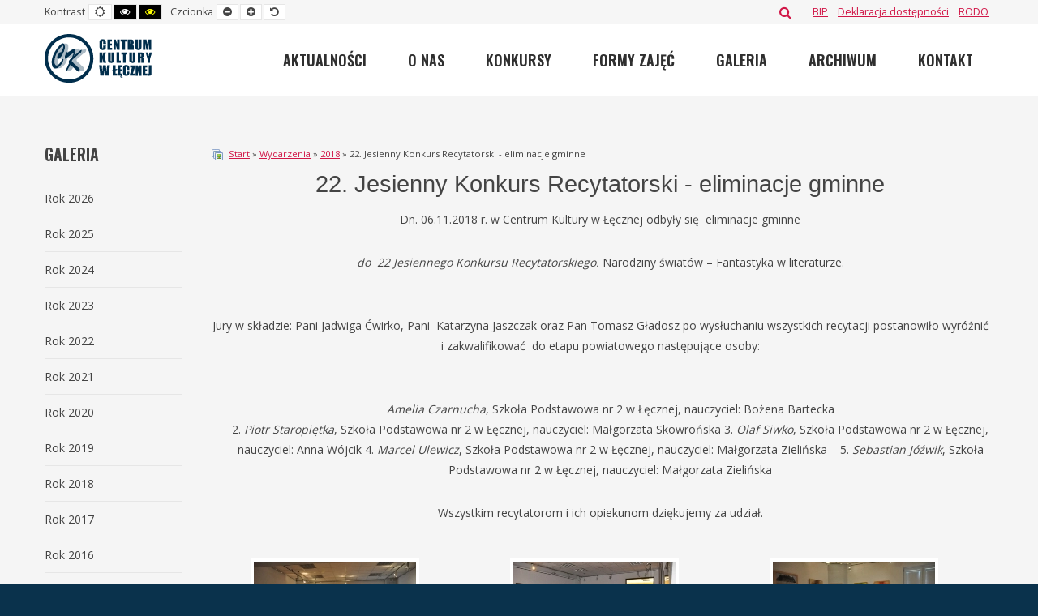

--- FILE ---
content_type: text/html; charset=utf-8
request_url: https://www.ck.leczna.pl/ck/rok-2008/wydarzenia/2018/22-jesienny-konkurs-recytatorski-eliminacje-gminne
body_size: 6515
content:
<!DOCTYPE html><html
xmlns="http://www.w3.org/1999/xhtml" xml:lang="pl-pl" lang="pl-pl" dir="ltr"><head><meta
name="deklaracja-dostępności" content="https://www.ck.leczna.pl/ck/dostepnosc"><meta
http-equiv="X-UA-Compatible" content="IE=edge"><meta
name="viewport" content="width=device-width, initial-scale=1.0" /><meta
charset="utf-8" /><base
href="https://www.ck.leczna.pl/ck/rok-2008/wydarzenia/2018/22-jesienny-konkurs-recytatorski-eliminacje-gminne" /><meta
name="keywords" content="ckleczna, pcj1x5y2z, ck_łęczna, centrum_kultury_w_łęcznej, ck, ckleczna, ck.leczna, ck_leczna, centrum_kultury, leczna, Łęczna, kultura, sztuka, wystawy, imprezy, konkursy, wydarzenia kulturalne, centrum kultury," /><meta
name="description" content="Centrum Kultury w Łęcznej, ul. Obrońców Pokoju 1
tel. 81 752 15 47" /><meta
name="generator" content="Joomla! - Open Source Content Management" /><title>Rok 2008 - Kategoria: 22. Jesienny Konkurs Recytatorski - eliminacje gminne</title><link
href="https://www.ck.leczna.pl/ck/component/search/?Itemid=675&amp;catid=1332&amp;format=opensearch" rel="search" title="Szukaj Centrum Kultury w Łęcznej" type="application/opensearchdescription+xml" /><link
href="/ck/templates/jm-education/cache/jmf_e90a9e66d38cd0447c7307f177f7d30a.css?v=1747061196" rel="stylesheet" /><link
href="//ajax.googleapis.com/ajax/libs/jqueryui/joomla/themes/base/jquery-ui.css" rel="stylesheet" /><link
href="//fonts.googleapis.com/css?family=Open+Sans:400,600" rel="stylesheet" /><link
href="//fonts.googleapis.com/css2?family=Oswald:wght@300;400;600&amp;display=swap" rel="stylesheet" /><link
href="//maxcdn.bootstrapcdn.com/font-awesome/4.7.0/css/font-awesome.min.css" rel="stylesheet" /><style>.dj-hideitem { display: none !important; }

		@media (min-width: 980px) { #dj-megamenu188mobile { display: none; } }
		@media (max-width: 979px) { #dj-megamenu188, #dj-megamenu188sticky, #dj-megamenu188placeholder { display: none !important; } }</style> <script type="application/json" class="joomla-script-options new">{"csrf.token":"19996f5f18e00b884d0162856a5f2b55","system.paths":{"root":"\/ck","base":"\/ck"}}</script> <script src="/ck/media/jui/js/jquery.min.js"></script> <script src="/ck/media/jui/js/jquery-noconflict.js"></script> <script src="/ck/media/jui/js/jquery.ui.core.min.js"></script> <script src="/ck/media/system/js/mootools-core.js?f5cb49331c63ea6902b4e715dd32933f"></script> <script src="/ck/media/system/js/core.js?f5cb49331c63ea6902b4e715dd32933f"></script> <!--[if lt IE 9]><script src="/ck/media/system/js/html5fallback.js?f5cb49331c63ea6902b4e715dd32933f"></script><![endif]--> <script src="/ck/media/jui/js/jquery-migrate.min.js?f5cb49331c63ea6902b4e715dd32933f"></script> <script src="/ck/media/jui/js/bootstrap.min.js?f5cb49331c63ea6902b4e715dd32933f"></script> <script src="https://www.ck.leczna.pl/ck/media/joomgallery/js/slimbox/js/slimbox.js"></script> <script src="/ck/plugins/system/ef4_jmframework/includes/assets/template/js/layout.min.js"></script> <script src="/ck/plugins/system/ef4_jmframework/includes/assets/template/js/lazy.min.js"></script> <script src="/ck/plugins/system/ef4_jmframework/includes/assets/template/js/instantpage.min.js" type="module" defer></script> <script src="/ck/templates/jm-education/js/scripts.js"></script> <script src="/ck/templates/jm-education/js/offcanvas.js"></script> <script src="/ck/templates/jm-education/js/stickybar.js"></script> <script src="/ck/templates/jm-education/js/backtotop.js"></script> <script src="/ck/templates/jm-education/js/jquery.cookie.js"></script> <script src="/ck/templates/jm-education/js/fontswitcher.js"></script> <script src="/ck/templates/jm-education/js/pagesettings.js"></script> <script src="/ck/templates/jm-education/js/effects.js"></script> <script src="/ck/modules/mod_djmegamenu/assets/js/jquery.djmegamenu.min.js?4.3.2.pro" defer></script> <script src="/ck/modules/mod_djmegamenu/assets/js/jquery.djmobilemenu.min.js?4.3.2.pro" defer></script> <script>var resizeJsImage = 0;
    var resizeSpeed = 9;
    var joomgallery_image = "Obraz";
    var joomgallery_of = "z";jQuery(function($){ initTooltips(); $("body").on("subform-row-add", initTooltips); function initTooltips (event, container) { container = container || document;$(container).find(".hasTooltip").tooltip({"html": true,"container": "body"});} });window.cookiePath = '/ck/';
	(function(){
		var cb = function() {
			var add = function(css, id) {
				if(document.getElementById(id)) return;
				var l = document.createElement('link'); l.rel = 'stylesheet'; l.id = id; l.href = css;
				var h = document.getElementsByTagName('head')[0]; h.appendChild(l);
			};add('/ck/media/djextensions/css/animate.min.css', 'animate_min_css');add('/ck/media/djextensions/css/animate.ext.css', 'animate_ext_css');
		}
		var raf = requestAnimationFrame || mozRequestAnimationFrame || webkitRequestAnimationFrame || msRequestAnimationFrame;
		if (raf) raf(cb);
		else window.addEventListener('load', cb);
	})();</script> 
<!--[if lte IE 6]><style type="text/css">.pngfile {
      behavior:url('https://www.ck.leczna.pl/ck/media/joomgallery/js/pngbehavior.htc') !important;
    }</style><![endif]--><link
href="https://www.ck.leczna.pl/ck/images/favicon.ico" rel="Shortcut Icon" /> <script async src="https://www.googletagmanager.com/gtag/js?id=UA-132862550-3"></script> <script>window.dataLayer = window.dataLayer || [];
  function gtag(){dataLayer.push(arguments);}
  gtag('js', new Date());

  gtag('config', 'UA-132862550-3');</script> </head><body
class=" fixed sticky-bar top-bar off-canvas-right   "><div class="dj-offcanvas-wrapper"><div class="dj-offcanvas-pusher"><div class="dj-offcanvas-pusher-in"><div
id="jm-allpage"><div
id="jm-page"><div
id="jm-offcanvas"><div
id="jm-offcanvas-toolbar">
<a
class="toggle-nav close-menu"><span
class="icon-remove"></span></a></div><div
id="jm-offcanvas-content" class="jm-offcanvas"></div></div><header
id="jm-bar-wrapp" class="" role="banner" aria-label="Logo and navigation"><div
id="jm-top-bar"><div
class="container-fluid"><div
class="row-fluid"><div
id="jm-top-bar1" class="pull-left span6"><div
id="jm-page-settings" class="pull-left" role="navigation" aria-label="WCAG navigation"><ul
class="nav menu"><li
class="contrast"><ul><li
class="contrast-label"><span
class="jm-separator">Kontrast</span></li><li><button
data-href="/ck/rok-2008?contrast=normal" class="jm-normal" title="Domyślny wygląd strony"><span
class="fa fa-sun-o" aria-hidden="true"></span><span
class="sr-only">Default mode</span></button></li><li><button
data-href="/ck/rok-2008?contrast=highcontrast" class="jm-highcontrast" title="Czarno-biały wygląd strony"><span
class="fa fa-eye" aria-hidden="true"></span><span
class="sr-only">High contrast black white mode</span></button></li><li><button
data-href="/ck/rok-2008?contrast=highcontrast2" class="jm-highcontrast2" title="Czarno-żółty wygląd strony"><span
class="fa fa-eye" aria-hidden="true"></span><span
class="sr-only">High contrast black yellow mode</span></button></li></ul></li><li
class="resizer"><ul><li
class="resizer-label"><span
class="jm-separator">Czcionka</span></li><li><button
data-href="/ck/rok-2008?fontsize=70" class="jm-font-smaller" title="Pomniejsz czcionkę"><span
class="fa fa-minus-circle" aria-hidden="true"></span><span
class="sr-only">Set smaller font</span></button></li><li><button
data-href="/ck/rok-2008?fontsize=130" class="jm-font-larger" title="Powiększ czcionkę"><span
class="fa fa-plus-circle" aria-hidden="true"></span><span
class="sr-only">Set larger font</span></button></li><li><button
data-href="/ck/rok-2008?fontsize=100" class="jm-font-normal" title="Domyślny rozmiar czcionki"><span
class="fa fa-undo" aria-hidden="true"></span><span
class="sr-only">Set default font</span></button></li></ul></li></ul></div></div><div
id="jm-top-bar2" class="pull-right span6"><div
class="jm-module-raw "><div
id="jmm-social-321" class="jmm-social override "><div
class="jmm-social-in view-3"><ul
class="jmm-list items-3"><li
class="jmm-item item-1 bip"><a
class="jmm-link" href="https://ckleczna.bip.lubelskie.pl/" target="_blank" aria-label="BIP" title="BIP"><span
class="jmm-name">BIP</span></a></li><li
class="jmm-item item-2 deklaracjadostpnoci"><a
class="jmm-link" href="https://www.ck.leczna.pl/ck/deklaracja-dostepnosci" target="_blank" aria-label="Deklaracja dostępności" title="Deklaracja dostępności"><span
class="jmm-name">Deklaracja dostępności</span></a></li><li
class="jmm-item item-3 rodo"><a
class="jmm-link" href="https://ck.leczna.pl/ck/rodo" target="_blank" aria-label="RODO" title="RODO"><span
class="jmm-name">RODO</span></a></li></ul></div></div></div><div
class="jm-module-raw  search-ms"><div
class="search search-ms"><form
action="/ck/rok-2008" method="post" class="form-inline" role="search">
<button
class="button btn btn-primary" onclick="this.form.searchword.focus();">Szukaj</button><label
for="mod-search-searchword267" class="element-invisible">Szukaj...</label> <input
name="searchword" id="mod-search-searchword267" maxlength="200"  class="inputbox search-query input-medium" type="search" placeholder="Szukaj..." />		<input
type="hidden" name="task" value="search" />
<input
type="hidden" name="option" value="com_search" />
<input
type="hidden" name="Itemid" value="675" /></form></div></div></div></div></div></div><div
id="jm-logo-nav"><div
class="container-fluid"><div
id="jm-logo-nav-in"><div
id="jm-bar-left" class="pull-left"><div
id="jm-logo-sitedesc"><div
id="jm-logo-sitedesc-in"><div
id="jm-logo">
<a
href="https://www.ck.leczna.pl/ck/">
<img
src="data:image/svg+xml,%3Csvg%20xmlns%3D%22http%3A%2F%2Fwww.w3.org%2F2000%2Fsvg%22%20width%3D%221%22%20height%3D%221%22%20viewBox%3D%220%200%201%201%22%2F%3E" data-original="https://www.ck.leczna.pl/ck/images/loga/logo_ck.svg" loading="lazy" alt="Centrum Kultury w Łęcznej" />
</a></div></div></div></div><div
id="jm-bar-right" class="pull-right "><nav
id="jm-top-menu-nav"  tabindex="-1" role="navigation" aria-label="Main menu navigation"><div
class="jm-module-raw "><div
class="dj-megamenu-wrapper" data-tmpl="jm-education"><ul
id="dj-megamenu188" class="dj-megamenu dj-megamenu-override dj-megamenu-wcag horizontalMenu  dj-fa-1" data-options='{"wrap":"jm-logo-nav-in","animIn":"fadeInUp","animOut":"zoomOut","animSpeed":"fast","openDelay":"250","closeDelay":"500","event":"mouseenter","eventClose":"mouseleave","fixed":"0","offset":"0","theme":"override","direction":"ltr","wcag":"1","overlay":0}' data-trigger="979" role="menubar" aria-label="DJ-MegaMenu"><li
class="dj-up itemid201 first" role="none"><a
class="dj-up_a  "  accesskey="1" href="/ck/" ><span >Aktualności</span></a></li><li
class="dj-up itemid129" role="none"><a
class="dj-up_a  "  accesskey="o" href="/ck/o-nas" ><span >O nas</span></a></li><li
class="dj-up itemid32" role="none"><a
class="dj-up_a  " href="/ck/konkursy-turnieje-start" ><span >Konkursy</span></a></li><li
class="dj-up itemid98" role="none"><a
class="dj-up_a  " href="/ck/formy-zaj" ><span >Formy zajęć</span></a></li><li
class="dj-up itemid662" role="none"><a
class="dj-up_a  " href="/ck/galeria" ><span >Galeria</span></a></li><li
class="dj-up itemid120" role="none"><a
class="dj-up_a  " href="/ck/archiwum" ><span >Archiwum</span></a></li><li
class="dj-up itemid166" role="none"><a
class="dj-up_a  " href="/ck/kontakt-mainmenu-14" ><span >Kontakt</span></a></li></ul><div
id="dj-megamenu188mobile" class="dj-megamenu-offcanvas dj-megamenu-offcanvas-light ">
<a
href="#" class="dj-mobile-open-btn" aria-label="Otwórz menu mobilne"><span
class="fa fa-bars" aria-hidden="true"></span></a><aside
id="dj-megamenu188offcanvas" class="dj-offcanvas dj-fa-1 dj-offcanvas-light " data-effect="3" aria-hidden="true"><div
class="dj-offcanvas-top">
<a
href="#" class="dj-offcanvas-close-btn" aria-label="Zamknij menu mobilne"><span
class="fa fa-close" aria-hidden="true"></span></a></div><div
class="dj-offcanvas-content"><ul
class="dj-mobile-nav dj-mobile-light "><li
class="dj-mobileitem itemid-201"><a
href="/ck/" >Aktualności</a></li><li
class="dj-mobileitem itemid-129"><a
href="/ck/o-nas" >O nas</a></li><li
class="dj-mobileitem itemid-32"><a
href="/ck/konkursy-turnieje-start" >Konkursy</a></li><li
class="dj-mobileitem itemid-98"><a
href="/ck/formy-zaj" >Formy zajęć</a></li><li
class="dj-mobileitem itemid-662"><a
href="/ck/galeria" >Galeria</a></li><li
class="dj-mobileitem itemid-120"><a
href="/ck/archiwum" >Archiwum</a></li><li
class="dj-mobileitem itemid-166"><a
href="/ck/kontakt-mainmenu-14" >Kontakt</a></li></ul></div></aside></div></div></div></nav></div></div></div></div></header><div
id="jm-system-message" role="alert" aria-live="assertive"><div
class="container-fluid"><div
id="system-message-container"></div></div></div><div
id="jm-main" tabindex="-1"><div
class="container-fluid"><div
class="row-fluid"><div
id="jm-content" class="span10 offset2" data-xtablet="span12" data-tablet="span12" data-mobile="span12"><main
id="jm-maincontent" role="main"><div
class="gallery"><div
class="jg_pathway" >
<a
href="/ck/rok-2008">
<img
src="https://www.ck.leczna.pl/ck/media/joomgallery/images/home.png" alt="Start" class="pngfile jg_icon jg-icon-home" hspace="6" border="0" align="middle" /></a>
<a
href="/ck/component/joomgallery/?Itemid=506" class="jg_pathitem">Start</a> &raquo; <a
href="/ck/rok-2008/imprezy-uroczystoci-wydarzenia" class="jg_pathitem">Wydarzenia</a> &raquo; <a
href="/ck/rok-2008/imprezy-uroczystoci-wydarzenia/wydarzenia-2018" class="jg_pathitem">2018</a> &raquo; 22. Jesienny Konkurs Recytatorski - eliminacje gminne</div><div
class="jg_category"><div
class="well well-small jg-header">
22. Jesienny Konkurs Recytatorski - eliminacje gminne</div><div
class="jg_catdescr">
<p>Dn. 06.11.2018 r. w Centrum Kultury w Łęcznej odbyły się &nbsp;eliminacje gminne</p>
<p><em>do&nbsp; 22 Jesiennego Konkursu Recytatorskiego. </em>Narodziny światów – Fantastyka w literaturze.</p>
<p><br
/> Jury w składzie: Pani Jadwiga Ćwirko, Pani&nbsp; Katarzyna Jaszczak oraz Pan Tomasz Gładosz po wysłuchaniu wszystkich recytacji postanowiło wyróżnić i zakwalifikować &nbsp;do etapu powiatowego następujące osoby:</p><ol><li><br
/> <em>Amelia Czarnucha</em>, Szkoła Podstawowa nr 2 w Łęcznej, nauczyciel: Bożena Bartecka<br
/> 2. <em>Piotr Staropiętka</em>, Szkoła Podstawowa nr 2 w Łęcznej, nauczyciel: Małgorzata Skowrońska 3. <em>Olaf Siwko</em>, Szkoła Podstawowa nr 2 w Łęcznej, nauczyciel: Anna Wójcik 4. <em>Marcel Ulewicz</em>, Szkoła Podstawowa nr 2 w Łęcznej, nauczyciel: Małgorzata Zielińska &nbsp;&nbsp;&nbsp;5. <em>Sebastian Jóźwik</em>, Szkoła Podstawowa nr 2 w Łęcznej, nauczyciel: Małgorzata Zielińska</li></ol>
<p>Wszystkim recytatorom i ich opiekunom dziękujemy za udział.</p></div></div>
<a
name="category"></a><div
class="jg_displaynone"></div><div
class="jg_row jg_row2"><div
class="jg_element_cat"><div
class="jg_imgalign_catimgs">
<a
href="/ck/rok-2008/image?view=image&amp;format=raw&amp;type=img&amp;id=22600" rel="lightbox[joomgallery]" class="jg_catelem_photo jg_catelem_photo_align">
<img
src="data:image/svg+xml,%3Csvg%20xmlns%3D%22http%3A%2F%2Fwww.w3.org%2F2000%2Fsvg%22%20width%3D%22200%22%20height%3D%22133%22%20viewBox%3D%220%200%20200%20133%22%2F%3E" data-original="https://www.ck.leczna.pl/ck/images/joomgallery/thumbnails/wydarzenia_620/2018_1234/22_jesienny_konkurs_recytatorski_-_eliminacje_gminne_1332/2018_20181108_1954706222.webp" loading="lazy" class="jg_photo" width="200" height="133" alt="2018" /></a></div></div><div
class="jg_element_cat"><div
class="jg_imgalign_catimgs">
<a
href="/ck/rok-2008/image?view=image&amp;format=raw&amp;type=img&amp;id=22601" rel="lightbox[joomgallery]" class="jg_catelem_photo jg_catelem_photo_align">
<img
src="data:image/svg+xml,%3Csvg%20xmlns%3D%22http%3A%2F%2Fwww.w3.org%2F2000%2Fsvg%22%20width%3D%22200%22%20height%3D%22133%22%20viewBox%3D%220%200%20200%20133%22%2F%3E" data-original="https://www.ck.leczna.pl/ck/images/joomgallery/thumbnails/wydarzenia_620/2018_1234/22_jesienny_konkurs_recytatorski_-_eliminacje_gminne_1332/2018_20181108_1321356296.webp" loading="lazy" class="jg_photo" width="200" height="133" alt="2018" /></a></div></div><div
class="jg_element_cat"><div
class="jg_imgalign_catimgs">
<a
href="/ck/rok-2008/image?view=image&amp;format=raw&amp;type=img&amp;id=22602" rel="lightbox[joomgallery]" class="jg_catelem_photo jg_catelem_photo_align">
<img
src="data:image/svg+xml,%3Csvg%20xmlns%3D%22http%3A%2F%2Fwww.w3.org%2F2000%2Fsvg%22%20width%3D%22200%22%20height%3D%22133%22%20viewBox%3D%220%200%20200%20133%22%2F%3E" data-original="https://www.ck.leczna.pl/ck/images/joomgallery/thumbnails/wydarzenia_620/2018_1234/22_jesienny_konkurs_recytatorski_-_eliminacje_gminne_1332/2018_20181108_1394398684.webp" loading="lazy" class="jg_photo" width="200" height="133" alt="2018" /></a></div></div><div
class="jg_clearboth"></div></div><div
class="jg_row jg_row1"><div
class="jg_element_cat"><div
class="jg_imgalign_catimgs">
<a
href="/ck/rok-2008/image?view=image&amp;format=raw&amp;type=img&amp;id=22603" rel="lightbox[joomgallery]" class="jg_catelem_photo jg_catelem_photo_align">
<img
src="data:image/svg+xml,%3Csvg%20xmlns%3D%22http%3A%2F%2Fwww.w3.org%2F2000%2Fsvg%22%20width%3D%22200%22%20height%3D%22133%22%20viewBox%3D%220%200%20200%20133%22%2F%3E" data-original="https://www.ck.leczna.pl/ck/images/joomgallery/thumbnails/wydarzenia_620/2018_1234/22_jesienny_konkurs_recytatorski_-_eliminacje_gminne_1332/2018_20181108_2065107911.webp" loading="lazy" class="jg_photo" width="200" height="133" alt="2018" /></a></div></div><div
class="jg_clearboth"></div></div><div
class="jg_displaynone"></div><div
class="jg-footer">
&nbsp;</div><div
class="jg_back">
<a
href="/ck/rok-2008/imprezy-uroczystoci-wydarzenia/wydarzenia-2018">
Wróć do widoku kategorii</a></div></div></main></div><aside
id="jm-left" role="complementary" class="span2 offset-12" data-xtablet="span12 first-span" data-tablet="span12 first-span" data-mobile="span12 first-span" role="complementary" aria-label="Left column navigation"><div
class=""><div
class="jm-module "><div
class="jm-module-in"><h3 class="jm-title "><span>Galeria</span></h3><div
class="jm-module-content clearfix "><ul
class="nav menu"><li
class="item-1283"><a
href="/ck/rok-2026" >Rok 2026</a></li><li
class="item-1280"><a
href="/ck/rok-2025" >Rok 2025</a></li><li
class="item-1262"><a
href="/ck/rok-2024" >Rok 2024</a></li><li
class="item-1146"><a
href="/ck/rok-2023" >Rok 2023</a></li><li
class="item-1022"><a
href="/ck/rok-2022" >Rok 2022</a></li><li
class="item-791"><a
href="/ck/rok-2021" >Rok 2021</a></li><li
class="item-663"><a
href="/ck/rok-2020" >Rok 2020</a></li><li
class="item-664"><a
href="/ck/rok-2019" >Rok 2019</a></li><li
class="item-665"><a
href="/ck/rok-2018" >Rok 2018</a></li><li
class="item-666"><a
href="/ck/rok-2017" >Rok 2017</a></li><li
class="item-667"><a
href="/ck/rok-2016" >Rok 2016</a></li><li
class="item-668"><a
href="/ck/rok-2015" >Rok 2015</a></li><li
class="item-669"><a
href="/ck/rok-2014" >Rok 2014</a></li><li
class="item-670"><a
href="/ck/rok-2013" >Rok 2013</a></li><li
class="item-671"><a
href="/ck/rok-2012" >Rok 2012</a></li><li
class="item-672"><a
href="/ck/rok-2011" >Rok 2011</a></li><li
class="item-673"><a
href="/ck/rok-2010" >Rok 2010</a></li><li
class="item-674"><a
href="/ck/rok-2009" >Rok 2009</a></li><li
class="item-675 current active"><a
href="/ck/rok-2008" >Rok 2008</a></li><li
class="item-800"><a
href="/ck/galeria-multimedialna" >Galeria multimedialna</a></li></ul></div></div></div></div></aside></div></div></div><div
id="jm-footer-mod" class="" role="region" aria-label="Footer modules"><div
class="container-fluid"><div
id="jm-footer-mod-in"><div
class="row-fluid jm-flexiblock jm-footer-mod"><div
class="span4"  data-default="span4" data-wide="span4" data-normal="span4" data-xtablet="span4" data-tablet="span50" data-mobile="span50"><div
class="jm-module "><div
class="jm-module-in"><h3 class="jm-title "><span>Polecamy</span></h3><div
class="jm-module-content clearfix "><ul
class="nav menu poziom sub"><li
class="item-746"><a
href="/ck/festiwal-piosenki-bajkowej" >Festiwal Piosenki Bajkowej</a></li><li
class="item-745"><a
href="/ck/festiwal-dzikie-brzmienia" >Festiwal &quot;Dzikie brzmienia&quot;</a></li><li
class="item-54"><a
href="/ck/festiwal-kapel-ulicznych-i-podworkowych" >Festiwal Kapel Ulicznych i Podwórkowych w Łęcznej</a></li><li
class="item-175"><a
href="/ck/?Itemid=137" >Turniej Tańca Nowoczesnego o Puchar Burmistrza Łęcznej</a></li><li
class="item-450"><a
href="/ck/plener-malarski" >Plener Malarski</a></li><li
class="item-97"><a
href="/ck/?Itemid=95" >Lubelski Uniwersytet Trzeciego Wieku</a></li></ul></div></div></div></div><div
class="span4"  data-default="span4" data-wide="span4" data-normal="span4" data-xtablet="span4" data-tablet="span50" data-mobile="span50"><div
class="jm-module "><div
class="jm-module-in"><h3 class="jm-title "><span>Linki</span></h3><div
class="jm-module-content clearfix "><ul
class="nav menu poziom sub"><li
class="item-22"><a
href="http://www.plama.org.pl/" target="_blank" rel="noopener noreferrer">ŁSTKiS &quot;PLAMA&quot;</a></li><li
class="item-33"><a
href="http://www.lecznianie.pl/" target="_blank" rel="noopener noreferrer">lecznianie.pl</a></li><li
class="item-197"><a
href="http://www.jelinek.com.pl/" target="_blank" rel="noopener noreferrer">Szkoła Tańca Jacek Jelinek</a></li><li
class="item-186"><a
href="http://powiatleczynski.pl/" target="_blank" rel="noopener noreferrer">Powiat łęczyński</a></li><li
class="item-185"><a
href="http://www.leczna.pl/" target="_blank" rel="noopener noreferrer">Serwis Urzędu Miejskiego</a></li><li
class="item-184"><a
href="http://biblioteka-leczna.pl/mgbp/index.php" target="_blank" rel="noopener noreferrer">biblioteka-leczna.pl</a></li><li
class="item-183"><a
href="http://www.towarzystwoleczna.pl/" target="_blank" rel="noopener noreferrer">Towarzystwo Przyjaciół Ziemi Łęczyńskiej</a></li></ul></div></div></div></div><div
class="span4"  data-default="span4" data-wide="span4" data-normal="span4" data-xtablet="span4" data-tablet="span100 first-span" data-mobile="span100 first-span"><div
class="jm-module "><div
class="jm-module-in"><h3 class="jm-title "><span>Kontakt</span></h3><div
class="jm-module-content clearfix "><div
class="custom"  >
<p
style="text-align: center;">&nbsp;<strong>Centrum Kultury w Łęcznej<br
/>&nbsp;&nbsp;&nbsp;</strong>21-010 Łęczna, ul. Obrońców Pokoju 1<br
/>tel./fax 81 752 15 47<br
/>tel. kom. 508 253 478<br
/>e-mail: <a>info@ck.leczna.pl</a><br
/>Nr konta: 81 1020 3206 0000 8802 0084 1064<br
/><strong>Nr konta do wpłat za zajęcia<br
/></strong>56 1020 3206 0000 8002 0192 8597</p>
<p
style="text-align: center;"><strong>CK-Osiedlowy Dom Kultury w Łęcznej<br
/></strong>21-010 Łęczna, ul. Górnicza 12<br
/>tel. 81 531 55 46<br
/>e-mail: <a
href="mailto:odk@ck.leczna.pl">odk@ck.leczna.pl</a></p></div></div></div></div></div></div></div></div></div><footer
id="jm-footer" class="" role="contentinfo" aria-label="Copyrights"><div
class="container-fluid clearfix jm-footer"><div
id="jm-footer-in" class="row-fluid"><div
id="jm-footer-left" class="span5 pull-left "><div
id="jm-copyrights"><div
class="custom"  ><div
class="tresc">
<p>Ta strona używa plików Cookies. Dowiedz się więcej o celu ich używania i możliwości zmiany ustawień Cookies w przeglądarce. <a
href="/ck/polityka-cookies">Czytaj więcej...</a></p></div></div></div></div><div
id="jm-footer-center" class="span4 pull-left "><div
id="jmm-social-190" class="jmm-social override "><div
class="jmm-social-in view-3"><ul
class="jmm-list items-3"><li
class="jmm-item item-1 bip"><a
class="jmm-link" href="https://ckleczna.bip.lubelskie.pl/" target="_blank" aria-label="BIP" title="BIP"><span
class="jmm-name">BIP</span></a></li><li
class="jmm-item item-2 deklaracjadostpnoci"><a
class="jmm-link" href="https://www.ck.leczna.pl/ck/deklaracja-dostepnosci" target="_blank" aria-label="Deklaracja dostępności" title="Deklaracja dostępności"><span
class="jmm-name">Deklaracja dostępności</span></a></li><li
class="jmm-item item-3 rodo"><a
class="jmm-link" href="https://ck.leczna.pl/ck/rodo" target="_blank" aria-label="RODO" title="RODO"><span
class="jmm-name">RODO</span></a></li></ul></div></div></div><div
id="jm-footer-right" class="span3 pull-right"><div
id="jm-poweredby">
© 2008-2024 Centrum Kultury w Łęcznej</div></div></div></div></footer>
<p
id="jm-back-top"><a
id="backtotop" href="#"><span
class="fa fa-angle-up" aria-hidden="true"></span><span
class="sr-only">Back to top</span></a></p></div></div></div></div></div></body></html>